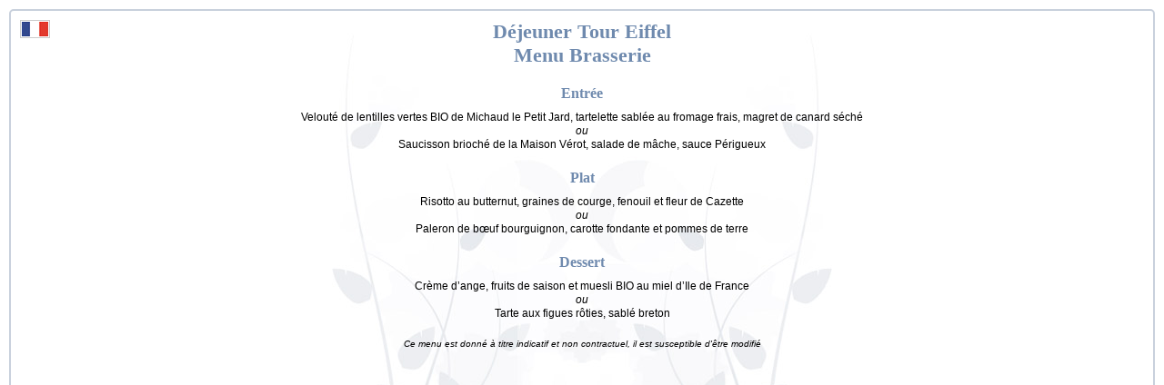

--- FILE ---
content_type: text/html; charset=ISO-8859-1
request_url: https://www.francetourisme.fr/traitement_menu.php?id_menu=DEJ_TE&langue=fr&impr=oui
body_size: 947
content:
<!DOCTYPE html PUBLIC "-//W3C//DTD XHTML 1.0 Strict//EN"
   "http://www.w3.org/TR/xhtml1/DTD/xhtml1-strict.dtd">

<html xmlns="http://www.w3.org/1999/xhtml">

<head>

<title>Fiche Menu</title>
<meta http-equiv="Content-Type" content="text/html; charset=iso-8859-1">
<meta name="robots" content="none">

<link href="css/popup_menu.css" rel="stylesheet" type="text/css">
<!-- CSS PENDANT IMPRESSION -->
<style type="text/css" media="print">
#impr, #fermer, .drapeau_lg { 
	display: none; 
}
</style>
<link rel="icon" href="https://www.francetourisme.fr/images/icon_FT.gif" type="image/gif" alt="icone">

</head>

<body>

<div class="menu"><img src="images/drapeau_fr.gif" class="drapeau_lg"><h1>Déjeuner Tour Eiffel<br> Menu Brasserie</h1><h2>Entrée</h2><p>Velouté de lentilles vertes BIO de Michaud le Petit Jard, tartelette sablée au fromage frais, magret de canard séché</p><p><i>ou</i></p><p>Saucisson brioché de la Maison Vérot, salade de mâche, sauce Périgueux</p><h2>Plat</h2><p>Risotto au butternut, graines de courge, fenouil et fleur de Cazette</p><p><i>ou</i></p><p>Paleron de bœuf bourguignon, carotte fondante et pommes de terre</p><h2>Dessert</h2><p>Crème d’ange, fruits de saison et muesli BIO au miel d’Ile de France</p><p><i>ou</i></p><p>Tarte aux figues rôties, sablé breton</p><br><p class="mentions"><small>Ce menu est donné à titre indicatif et non contractuel, il est susceptible d'être modifié<br></p></small></div><script type="text/javascript">
				window.print();
				/*setTimeout("window.close()", 500);*/
				</script>
</body>

</html>

--- FILE ---
content_type: text/css
request_url: https://www.francetourisme.fr/css/popup_menu.css
body_size: 857
content:
html {
	background-color: #FFF;
	padding: 10px;
}
body {
	font-family: Ubuntu, "Georgia", Arial;
	margin: 0;
	padding: 10px;
	border: 2px solid #c8d0dc;
	min-height: 680px;
	box-sizing: border-box;
	background: url('../images/fond_menu.jpg') no-repeat top center;
	border-radius: 5px;
}
h1 {
	font-size: 22px;
	color: #6f8aae;
	margin: 0 0 20px 0;
	font-family:Oswald;
}
h2 {
	font-size: 16px;
	margin: 20px 0 10px 0;
	color:#6f8aae;
	font-family:'News Cycle';
}
p {
	font-size: 12px;
	line-height:15px;
	margin: 0;
	color:#000;
}
p img { 
	display: block;
	max-width: 100%;
	margin: 0 auto;
}
.menu {
	text-align: center;
	position: relative;	
}
hr {
	margin: 30px 0 20px 0;
	border: 1px dashed #ccc;
}
.mentions {
	font-style: italic;
}
#impr {
	position: fixed;
	top: 15px;
	right: 20px;
	z-index: 5;
}
#impr img {
	width: 35px;
}
#fermer {
	text-align: center;
	margin-bottom: 25px;
	color: #C00;
	font-weight: bold;
}
#fermer:hover {
	cursor: pointer;
}
#fermer span{
	text-decoration: underline;
}
.drapeau_lg {
	position: absolute;
	top: 0;
	left: 0;
	border: 1px solid #ccc;
}
.rouge {
	color: #DC0000;
}

.logo { 
	display: inline-block;
	vertical-align: top;
	margin-bottom: 20px; 
	width: 200px;
	max-width: 100%;
}

/* CSS SCROLLBAR */
::-webkit-scrollbar {
	width: 14px;
	height: 14px;
	background-color: #fff;
}
::-webkit-scrollbar-track-piece {
	margin: 10px;
	border: solid 0 transparent;
	border-right-width: 4px;
	-webkit-border-radius: 5px;
	-webkit-border-top-right-radius: 9px 5px;
	-webkit-border-bottom-right-radius: 9px 5px;
	-webkit-box-shadow: inset 0 0 0 6px #e2e5eb;
}
::-webkit-scrollbar-track-piece:horizontal {
	border-right-width: 4px;
	border-bottom-width: 8px;
}
::-webkit-scrollbar-thumb {
	border: solid 0 transparent;
	border-right-width: 4px;
	-webkit-border-radius: 5px;
	-webkit-border-top-right-radius: 9px 5px;
	-webkit-border-bottom-right-radius: 9px 5px;
	-webkit-box-shadow: inset 0 0 0 1px #6f8aae, inset 0 0 0 6px #c8d0dc;
}
/* ::-webkit-scrollbar-thumb:hover {
	-webkit-box-shadow: inset 0 0 0 1px #a2b1c7, inset 0 0 0 6px #c8d0dc;
} */

/* RESPONSIVE MOBILE */
@media only screen and (max-width: 480px) {

#impr img {
	display: none;
}
.drapeau_lg {
	position: initial;
}

}